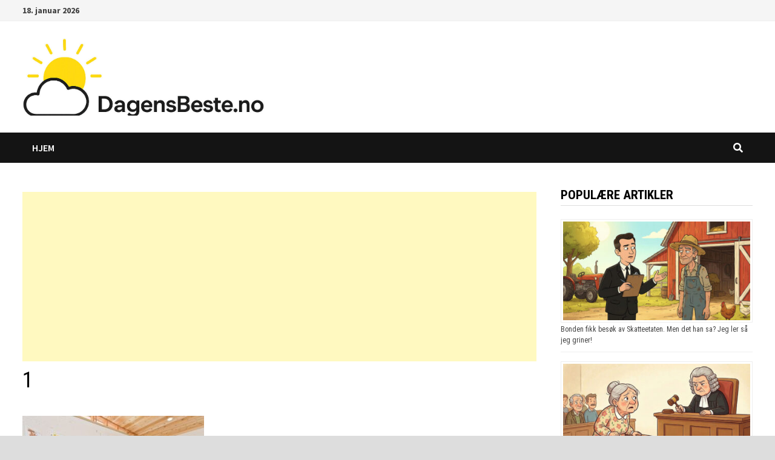

--- FILE ---
content_type: text/html; charset=utf-8
request_url: https://www.google.com/recaptcha/api2/aframe
body_size: 257
content:
<!DOCTYPE HTML><html><head><meta http-equiv="content-type" content="text/html; charset=UTF-8"></head><body><script nonce="a1xRyq6esHfe7SFRDFjoiw">/** Anti-fraud and anti-abuse applications only. See google.com/recaptcha */ try{var clients={'sodar':'https://pagead2.googlesyndication.com/pagead/sodar?'};window.addEventListener("message",function(a){try{if(a.source===window.parent){var b=JSON.parse(a.data);var c=clients[b['id']];if(c){var d=document.createElement('img');d.src=c+b['params']+'&rc='+(localStorage.getItem("rc::a")?sessionStorage.getItem("rc::b"):"");window.document.body.appendChild(d);sessionStorage.setItem("rc::e",parseInt(sessionStorage.getItem("rc::e")||0)+1);localStorage.setItem("rc::h",'1768720519528');}}}catch(b){}});window.parent.postMessage("_grecaptcha_ready", "*");}catch(b){}</script></body></html>